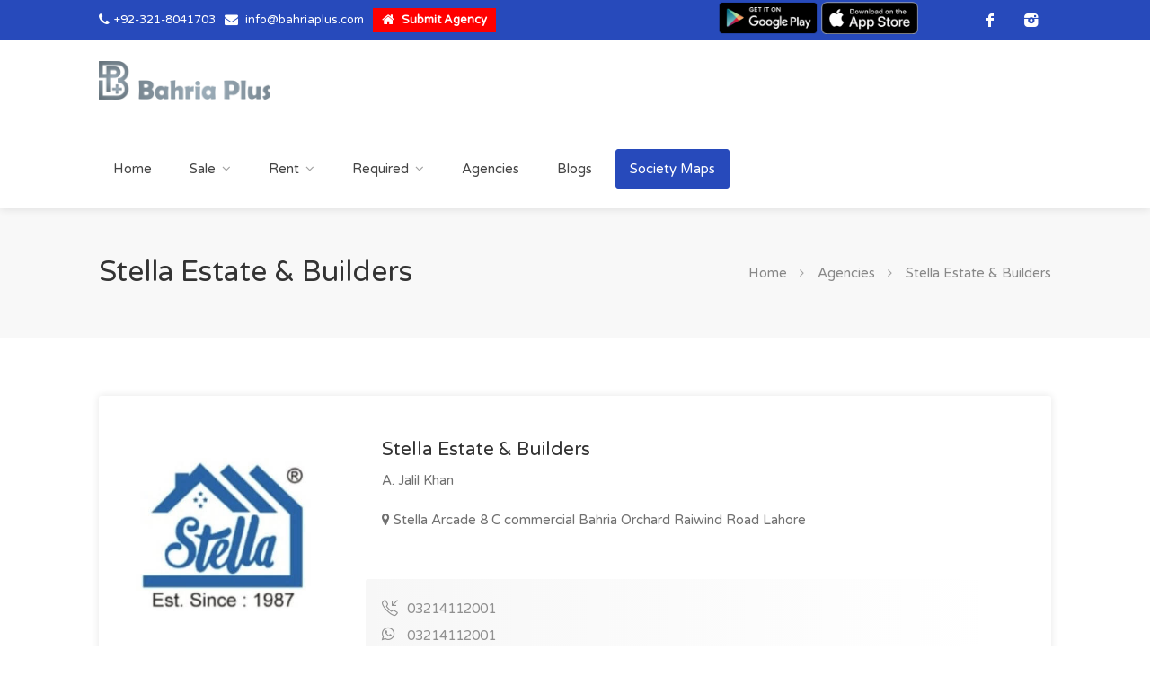

--- FILE ---
content_type: text/html; charset=UTF-8
request_url: https://bahriaplus.com/agencies/stella-estate-builders_1037
body_size: 7817
content:
<!DOCTYPE html>
<html>
<head>

    <!-- Basic Page Needs
    ================================================== -->
    <title>Stella Estate &amp; Builders in Bahria Orchard Lahore</title>
    <meta charset="utf-8">
    <meta name="viewport" content="width=device-width, initial-scale=1, maximum-scale=1">
    <link rel="preload" as="font" href="https://bahriaplus.com/web/fonts/simple-line-iconsc05f.ttf" type="font/ttf" crossorigin="anonymous">
    <link rel="preload" as="font" href="https://bahriaplus.com/web/fonts/fontello.woff" type="font/woff" crossorigin="anonymous">
    <link rel="preload" as="font" href="https://fonts.gstatic.com/s/varelaround/v13/w8gdH283Tvk__Lua32TysjIfp8uP.woff2" type="font/woff2" crossorigin="anonymous">
    <link rel="preload" as="font" href="https://bahriaplus.com/web/fonts/fontawesome-webfont5b62.html">
    <link rel="preload" as="style" href="https://fonts.googleapis.com/css?family=Varela+Round">

    
    <link rel="icon" href="https://bahriaplus.com/images/brand/favicon.png" type="image/x-icon"/>
    <link rel="shortcut icon" type="image/x-icon" href="https://bahriaplus.com/images/brand/favicon.png" />

    <link rel="stylesheet" href="https://bahriaplus.com/web/css/app.css">
    <meta name="description" content="Stella Estate &amp; Builders in Bahria Orchard Lahore available on Bahria Plus Inventory sharing and directory app.">
    <meta name="keywords" content="Stella Estate &amp; Builders, Muhammad Imran Ameer, Tanveer Iqbal Bhatti, 03214112001, 03214112001, Stella Arcade 8 C commercial Bahria Orchard Raiwind Road Lahore, http://stellabuilder.com">
    <meta name="p:domain_verify" content="64617b8d48af10002ad64f97d52806ca"/>

    <script type="application/ld+json">{"@context":"https:\/\/schema.org","@type":"WebSite","name":"Bahria Plus","url":"https:\/\/bahriaplus.com","@id":"https:\/\/bahriaplus.com\/#website"}</script>
    <script type="application/ld+json">{"@context":"https:\/\/schema.org","@type":"Organization","name":"Bahria Plus","email":"info@bahriaplus.com","telephone":"+92-321-8041703","url":"https:\/\/bahriaplus.com","description":"Bahria Plus, Pakistan's No.1 Real Estate App for Bahria Town all Projects- best place to  purchaser\/sell business plots, commercial plots, lands and markets - villas - apartments - bungalows - home buying and villa rentals in Karachi, Lahore, Islamabad and all over Pakistan.","contactPoint":{"@type":"ContactPoint","telephone":"+92-321-8041703","contactType":"customer service","email":"info@bahriaplus.com","areaServed":["PK"],"availableLanguage":["English"]},"sameAs":["https:\/\/www.facebook.com\/bahriaplus"],"address":{"@type":"PostalAddress","addressLocality":"Lahore","addressRegion":"Punjab","addressCountry":"PK","postalCode":"54000","streetAddress":"438, Block J3, Johar Town"}}</script>
    <script type="application/ld+json">{"@context":"https:\/\/schema.org","@type":"MobileApplication","applicationCategory":"Business","operatingSystem":["Android 4.1 or later","iOS 8.0 or later"],"downloadUrl":"https:\/\/bahriaplus.com\/download"}</script>
    <script type="application/ld+json">{"@context":"https:\/\/schema.org","@type":"FAQPage","mainEntity":[{"@type":"Question","name":"Why should I choose Bahria Plus?","acceptedAnswer":{"@type":"Answer","text":"Founded in 2011 by professionals, Bahria Plus has helped more than 10,000 people find their dream homes, plots, and commercial properties by providing the best platform to list and sell properties or search and buy properties. Through our association with top-rated Real Estate Agencies and Realtors in multiple cities, we are able to assist buyers with the process of buying a home."}},{"@type":"Question","name":"In which cities do you offer your services?","acceptedAnswer":{"@type":"Answer","text":"Our services are available across only Bahria Town Projects in Lahore, Karachi, and Islamabad."}},{"@type":"Question","name":"What kind of properties are listed on your website?","acceptedAnswer":{"@type":"Answer","text":"We list a range of residential and commercial real estate properties including apartments, villas, plots, and shops through our web and mobile platform. Our listings include everything from new, resale, under construction, and upcoming properties. Note: Please keep in mind all the properties are listed by Real Estate Agencies and Realtors, we are just providing a platform for buying and selling properties."}},{"@type":"Question","name":"How do I contact someone if I have problems with Bahria Plus?","acceptedAnswer":{"@type":"Answer","text":"We have a dedicated customer care service team, which is available at your service 24 hours and 7 days a week. You can call them on +92-321-8041703 or mail customer service at info@bahriaplus.com."}},{"@type":"Question","name":"What are the steps to buy a property through Bahria Plus?","acceptedAnswer":{"@type":"Answer","text":"To buy a property through Bahria Plus, you need to follow the following steps: Check out our website or mobile application available on both Google Play Store and Apple App Store. Select the property that meets your criteria and drop an inquiry for the same. Go on a site visit of the selected property with a related agency or agent. Close the deal- With the Agent and Owner of the Property and you are good to go."}},{"@type":"Question","name":"How soon would I receive a call from you after placing my requirement?","acceptedAnswer":{"@type":"Answer","text":"You would receive a call back from a related agent within 10-15 minutes of placing your inquiry with them."}},{"@type":"Question","name":"Do you offer home loan services?","acceptedAnswer":{"@type":"Answer","text":"No. We didn't offer any home loan services because we are just providing a platform for your ease of finding and purchasing properties rather than going to different offices personally, which is a hassle."}},{"@type":"Question","name":"How big is an acre?","acceptedAnswer":{"@type":"Answer","text":"An acre of land is an area of land equal to 43,560 square feet. It is often compared to the size of a football field (without the end zones). One square mile is equal to 640 acres, called a “section”"}},{"@type":"Question","name":"How big is a marla?","acceptedAnswer":{"@type":"Answer","text":"A marla is a traditional unit of area that is used in India, Pakistan, and Bangladesh. The marla was standardized under British raj to be equal to the square rod, or 272.25 square feet, 30.25 square yards, or 25.2929 square meters. As such, it was exactly one 160th of an acre."}},{"@type":"Question","name":"How to calculate the dimension of a 5 marla plot?","acceptedAnswer":{"@type":"Answer","text":"Considering 1 Marla = 272.25 sq ft, Plot Dimension of 5 Marla will be 27*50 (27 Width or front * 50 Length)"}}]}</script>
    <script type="application/ld+json">{"@context":"https:\/\/schema.org","@type":"LocalBusiness","name":"Bahria Plus","image":"https:\/\/bahriaplus.com\/images\/brand\/social-logo.png","email":"info@bahriaplus.com","telephone":"+92-321-8041703","url":"https:\/\/bahriaplus.com","description":"Bahria Plus, Pakistan's No.1 Real Estate App for Bahria Town all Projects- best place to  purchaser\/sell business plots, commercial plots, lands and markets - villas - apartments - bungalows - home buying and villa rentals in Karachi, Lahore, Islamabad and all over Pakistan.","geo":{"@type":"GeoCoordinates","latitude":"31.4648512","longitude":"74.2554951"},"address":{"@type":"PostalAddress","addressLocality":"Lahore","addressRegion":"Punjab","addressCountry":"PK","postalCode":"54000","streetAddress":"438, Block J3, Johar Town"}}</script>

        <!-- Global site tag (gtag.js) - Google Analytics -->
    <script async src="https://www.googletagmanager.com/gtag/js?id=G-CHKP32DJEW"></script>
    <script>
        window.dataLayer = window.dataLayer || [];
        function gtag(){dataLayer.push(arguments);}
        gtag('js', new Date());
        gtag('config', 'G-CHKP32DJEW');
    </script>
                <script async src="https://pagead2.googlesyndication.com/pagead/js/adsbygoogle.js?client=ca-pub-8557684672668225"crossorigin="anonymous"></script>
    
        <meta property="og:site_name" content="Bahria Plus" />
    <meta property="og:locale" content="en_US" />
    <meta property="og:type" content="website" />
    <meta property="og:url" content="https://bahriaplus.com/agencies/stella-estate-builders_1037" />
    <meta property="og:title" content="Stella Estate &amp; Builders" />
    <meta property="og:description" content="" />
    <meta property="og:image" content="https://assets.bahriaplus.com/5556/conversions/stella-(1)-medium.jpg" />

    <script type="application/ld+json">{"@context":"https:\/\/schema.org","@type":"RealEstateAgent","name":"Stella Estate & Builders","url":"https:\/\/bahriaplus.com\/agencies\/stella-estate-builders_1037","telephone":"03214112001","address":{"@type":"PostalAddress","name":"Stella Arcade 8 C commercial Bahria Orchard Raiwind Road Lahore"},"geo":{"@type":"GeoCoordinates","latitude":"31.31585689999999","longitude":"74.20837399999999"},"image":"https:\/\/assets.bahriaplus.com\/5556\/conversions\/stella-(1)-thumb.jpg"}</script>

        <style>
        .responsive-image{
            min-height: 272px;
        }
        .social-icons{
            display: flex;
            justify-content: left;
        }
        .listing-img-container{
            height: 200px !important;
        }
        .listing-img-container img{
            height: 200px;
            object-fit: cover !important;
        }
        .agent-avatar .listing-badges{
            right: auto !important;
        }
        .agent-page .agent-name h2{
            font-size: 21px;
            margin-top: 0px;
        }
        .image-container{
            flex-basis: 20% !important;
        }
        .listing-title h4{
            margin-top: 20px;
            margin-bottom: 10px;
        }
    </style>
    
    <style>
        .propertyBtn{
            background: red;padding: 0px 10px;
            font-weight: bolder;
        }
        @media only screen and (max-width: 420px) {
            .propertyBtn{
                width: 100%;text-align: center; margin-bottom: 5px !important;
            }
        }
        .listing-badges{
            z-index: 9;
        }
        .about-author img{
            object-fit: cover;
        }
        .toggle-wrap .trigger.active > a{
            border-bottom: 1px solid #274abb;
        }
        .list-layout .listing-title{
            padding: 0px 35px 0px 35px !important;
            flex-wrap: wrap;
        }
        .list-layout .listing-details{
            min-height: 100px;
        }
        .image-container {
            display: flex;
            flex-direction: column;
            flex-basis: 32%;
            border: 1px solid #e3e3e3;
            position: relative;
        }
        .image-container img{
            max-width: 100%;
            height: 100%;
            object-fit: contain !important;
        }
    </style>
    <!-- Facebook Pixel Code -->
    <script>
        !function(f,b,e,v,n,t,s)
        {if(f.fbq)return;n=f.fbq=function(){n.callMethod?
            n.callMethod.apply(n,arguments):n.queue.push(arguments)};
            if(!f._fbq)f._fbq=n;n.push=n;n.loaded=!0;n.version='2.0';
            n.queue=[];t=b.createElement(e);t.async=!0;
            t.src=v;s=b.getElementsByTagName(e)[0];
            s.parentNode.insertBefore(t,s)}(window, document,'script',
            'https://connect.facebook.net/en_US/fbevents.js');
        fbq('init', '1608084860558393');
        fbq('track', 'PageView');
    </script>
    <noscript><img height="1" width="1" style="display:none"
                   src="https://www.facebook.com/tr?id=1608084860558393&ev=PageView&noscript=1"
        /></noscript>
    <!-- End Facebook Pixel Code -->
</head>

<body>

<!-- Wrapper -->
<div id="wrapper">

    <header id="header-container">

    <!-- Topbar -->
    <div id="top-bar">
        <div class="container">

            <!-- Left Side Content -->
            <div class="left-side">

                <!-- Top bar -->
                <ul class="top-bar-menu">
                    <li><i class="fa fa-phone"></i><a href="tel:+923218041703">+92-321-8041703</a></li>
                    <li>
                        <i class="fa fa-envelope"></i>
                        <a href="mailto:info@bahriaplus.com">info@bahriaplus.com</a>
                    </li>
                                                            <li class="propertyBtn"><i class="fa fa-home"></i><a target="_blank" href="https://bahriaplus.com/agency/request"> Submit Agency </a></li>
                                    </ul>

            </div>
            <!-- Left Side Content / End -->


            <!-- Left Side Content -->
            <div class="right-side">
                                    <a href="https://play.google.com/store/apps/details?id=com.ioi.directory.bahria_plus" target="_blank"><img src="https://bahriaplus.com/images/play-store.png" alt="Google Play Store" class="playStore"></a>
                                                    <a href="https://apps.apple.com/ca/app/bahria-plus-directory/id1510627423" target="_blank"><img src="https://bahriaplus.com/images/apple-store.png" alt="Apple Store" class="appleStore"></a>
                                <!-- Social Icons -->
                <ul class="social-icons">
                                            <li><a class="facebook" href="https://www.facebook.com/bahriaplus" target="_blank"><i class="icon-facebook"></i></a></li>
                                                            <li><a class="instagram" href="https://www.instagram.com/bahriaplus" target="_blank"><i class="icon-instagram"></i></a></li>
                                        
                </ul>

            </div>
            <!-- Left Side Content / End -->

        </div>
    </div>
    <div class="clearfix"></div>
    <!-- Topbar / End -->


    <!-- Header -->
    <div id="header">
        <div class="container">

            <!-- Left Side Content -->
            <div class="left-side">

                <!-- Logo -->
                <div id="logo">
                    <a href="https://bahriaplus.com"><img src="https://bahriaplus.com/images/brand/c-logo.png" alt="Bahria Plus"></a>
                </div>


                <!-- Mobile Navigation -->
                <div class="mmenu-trigger">
                    <button class="hamburger hamburger--collapse" type="button">
						<span class="hamburger-box">
							<span class="hamburger-inner"></span>
						</span>
                    </button>
                </div>

                <nav id="navigation" class="style-1">
    <ul id="responsive">

        <li>
            <a class="" href="https://bahriaplus.com">Home</a>
        </li>

                <li>
            <a class="" href="javascript:void(0)">Sale</a>
            <ul class="societies">
                                    <li>
                        <a href="https://bahriaplus.com/search-properties/all-cities/all-societies/sale/all">All</a>
                    </li>
                                    <li>
                        <a href="https://bahriaplus.com/search-properties/all-cities/all-societies/sale/file">File</a>
                    </li>
                                    <li>
                        <a href="https://bahriaplus.com/search-properties/all-cities/all-societies/sale/plot">Plot</a>
                    </li>
                                    <li>
                        <a href="https://bahriaplus.com/search-properties/all-cities/all-societies/sale/house">House</a>
                    </li>
                                    <li>
                        <a href="https://bahriaplus.com/search-properties/all-cities/all-societies/sale/villa">Villa</a>
                    </li>
                                    <li>
                        <a href="https://bahriaplus.com/search-properties/all-cities/all-societies/sale/office">Office</a>
                    </li>
                                    <li>
                        <a href="https://bahriaplus.com/search-properties/all-cities/all-societies/sale/shop">Shop</a>
                    </li>
                                    <li>
                        <a href="https://bahriaplus.com/search-properties/all-cities/all-societies/sale/apartment">Apartment</a>
                    </li>
                                    <li>
                        <a href="https://bahriaplus.com/search-properties/all-cities/all-societies/sale/flat">Flat</a>
                    </li>
                                    <li>
                        <a href="https://bahriaplus.com/search-properties/all-cities/all-societies/sale/floor">Floor</a>
                    </li>
                                    <li>
                        <a href="https://bahriaplus.com/search-properties/all-cities/all-societies/sale/portion">Portion</a>
                    </li>
                                    <li>
                        <a href="https://bahriaplus.com/search-properties/all-cities/all-societies/sale/plaza">Plaza</a>
                    </li>
                            </ul>
        </li>
                <li>
            <a class="" href="javascript:void(0)">Rent</a>
            <ul class="societies">
                                    <li>
                        <a href="https://bahriaplus.com/search-properties/all-cities/all-societies/rent/all">All</a>
                    </li>
                                    <li>
                        <a href="https://bahriaplus.com/search-properties/all-cities/all-societies/rent/file">File</a>
                    </li>
                                    <li>
                        <a href="https://bahriaplus.com/search-properties/all-cities/all-societies/rent/plot">Plot</a>
                    </li>
                                    <li>
                        <a href="https://bahriaplus.com/search-properties/all-cities/all-societies/rent/house">House</a>
                    </li>
                                    <li>
                        <a href="https://bahriaplus.com/search-properties/all-cities/all-societies/rent/villa">Villa</a>
                    </li>
                                    <li>
                        <a href="https://bahriaplus.com/search-properties/all-cities/all-societies/rent/office">Office</a>
                    </li>
                                    <li>
                        <a href="https://bahriaplus.com/search-properties/all-cities/all-societies/rent/shop">Shop</a>
                    </li>
                                    <li>
                        <a href="https://bahriaplus.com/search-properties/all-cities/all-societies/rent/apartment">Apartment</a>
                    </li>
                                    <li>
                        <a href="https://bahriaplus.com/search-properties/all-cities/all-societies/rent/flat">Flat</a>
                    </li>
                                    <li>
                        <a href="https://bahriaplus.com/search-properties/all-cities/all-societies/rent/floor">Floor</a>
                    </li>
                                    <li>
                        <a href="https://bahriaplus.com/search-properties/all-cities/all-societies/rent/portion">Portion</a>
                    </li>
                                    <li>
                        <a href="https://bahriaplus.com/search-properties/all-cities/all-societies/rent/plaza">Plaza</a>
                    </li>
                            </ul>
        </li>
                <li>
            <a class="" href="javascript:void(0)">Required</a>
            <ul class="societies">
                                    <li>
                        <a href="https://bahriaplus.com/search-properties/all-cities/all-societies/require/all">All</a>
                    </li>
                                    <li>
                        <a href="https://bahriaplus.com/search-properties/all-cities/all-societies/require/file">File</a>
                    </li>
                                    <li>
                        <a href="https://bahriaplus.com/search-properties/all-cities/all-societies/require/plot">Plot</a>
                    </li>
                                    <li>
                        <a href="https://bahriaplus.com/search-properties/all-cities/all-societies/require/house">House</a>
                    </li>
                                    <li>
                        <a href="https://bahriaplus.com/search-properties/all-cities/all-societies/require/villa">Villa</a>
                    </li>
                                    <li>
                        <a href="https://bahriaplus.com/search-properties/all-cities/all-societies/require/office">Office</a>
                    </li>
                                    <li>
                        <a href="https://bahriaplus.com/search-properties/all-cities/all-societies/require/shop">Shop</a>
                    </li>
                                    <li>
                        <a href="https://bahriaplus.com/search-properties/all-cities/all-societies/require/apartment">Apartment</a>
                    </li>
                                    <li>
                        <a href="https://bahriaplus.com/search-properties/all-cities/all-societies/require/flat">Flat</a>
                    </li>
                                    <li>
                        <a href="https://bahriaplus.com/search-properties/all-cities/all-societies/require/floor">Floor</a>
                    </li>
                                    <li>
                        <a href="https://bahriaplus.com/search-properties/all-cities/all-societies/require/portion">Portion</a>
                    </li>
                                    <li>
                        <a href="https://bahriaplus.com/search-properties/all-cities/all-societies/require/plaza">Plaza</a>
                    </li>
                            </ul>
        </li>
        
        

        <li>
            <a class="" href="https://bahriaplus.com/search-agencies/all-cities/all-societies">Agencies</a>
        </li>

        <li>
            <a class="" href="https://bahriaplus.com/blogs">Blogs</a>
        </li>

        <li>
            <a class="current" style="background-color: #274abb;color: #fff" href="https://bahriaplus.com/maps">Society Maps</a>
        </li>
    </ul>
</nav>
<div class="clearfix"></div>

            </div>

        </div>
    </div>
    <!-- Header / End -->

</header>
<div class="clearfix"></div>
<!-- Header Container / End -->

    
    <div id="titlebar">
        <div class="container">
            <div class="row">
                <div class="col-md-12">

                    <h1>Stella Estate &amp; Builders</h1>

                    <!-- Breadcrumbs -->
                    <nav id="breadcrumbs">
                        <ul>
                            <li><a href="https://bahriaplus.com">Home</a></li>
                            <li><a href="https://bahriaplus.com/search-agencies/all-cities/all-societies">Agencies</a></li>
                            <li>Stella Estate &amp; Builders</li>
                        </ul>
                    </nav>

                </div>
            </div>
        </div>
    </div>

    <div class="container">
        <div class="row">

            <div class="col-md-12">
                <div class="agent agent-page agency long-content">

                    <div class="agent-avatar responsive-image">
                        
                        <img src="https://assets.bahriaplus.com/5556/conversions/stella-(1)-medium.jpg" alt="Stella Estate &amp; Builders">
                    </div>

                    <div class="agent-content">
                        <div class="agent-name">
                            <h2>Stella Estate &amp; Builders</h2>
                            <p>A. Jalil Khan</p>
                            <p><i class="fa fa-map-marker"></i> Stella Arcade 8 C commercial Bahria Orchard Raiwind Road Lahore</p>
                        </div>

                        <p></p>

                        <ul class="agent-contact-details">
                            <li><i class="sl sl-icon-call-in"></i><a href="tel:03214112001">03214112001</a></li>
                                                                                        <li><i class="fa fa-whatsapp"></i><a rel="nofollow" href="https://wa.me/03214112001?text=I have seen your agency on https://bahriaplus.com">03214112001</a></li>
                                                                                    <li><i class="fa fa-envelope-o "></i><a href="mailto:contact@stellabuilder.com">contact@stellabuilder.com</a></li>
                                                                                        <li><i class="fa fa-globe"></i><a rel="nofollow" href="http://stellabuilder.com" target="_blank">http://stellabuilder.com</a></li>
                                                    </ul>

                        <ul class="social-icons">
                                                                                                                                                                    </ul>
                        <div class="clearfix"></div>
                    </div>

                </div>
            </div>

        </div>
    </div>

    <div class="container">
        <div class="row sticky-wrapper">

            <div class="col-md-12">

                <div class="style-1 agency-tabs">

                    <!-- Tabs Navigation -->
                    <ul class="tabs-nav">
                        <li class="active"><a href="#tab2">Agents</a></li>
                        <li><a href="#tab1">Properties</a></li>
                    </ul>

                    <!-- Tabs Content -->
                    <div class="tabs-container">
                        <div class="tab-content" id="tab2">
                                                        <div class="row">
                                                                                        <div class="col-md-3 col-xs-12">
                                    <div class="agent">
                                        <div class="agent-avatar responsive-image">
                                            <img src="https://assets.bahriaplus.com/5556/conversions/stella-(1)-thumb.jpg" alt="Muhammad Imran Ameer">
                                        </div>

                                        <div class="agent-content">
                                            <div class="agent-name">
                                                <h4><a href="javascript:void(0)">Muhammad Imran Ameer</a></h4>
                                                <span>Sales Executive</span>
                                            </div>

                                            <ul class="agent-contact-details">
                                                <li><i class="sl sl-icon-call-in"></i><a href="tel:03034636909">03034636909</a></li>
                                            </ul>

                                            <div class="clearfix"></div>
                                        </div>

                                    </div>
                                </div>

                                                                                                                            <div class="col-md-3 col-xs-12">
                                    <div class="agent">
                                        <div class="agent-avatar responsive-image">
                                            <img src="https://assets.bahriaplus.com/5556/conversions/stella-(1)-thumb.jpg" alt="Tanveer Iqbal Bhatti">
                                        </div>

                                        <div class="agent-content">
                                            <div class="agent-name">
                                                <h4><a href="javascript:void(0)">Tanveer Iqbal Bhatti</a></h4>
                                                <span>Sales Executive</span>
                                            </div>

                                            <ul class="agent-contact-details">
                                                <li><i class="sl sl-icon-call-in"></i><a href="tel:03464517922">03464517922</a></li>
                                            </ul>

                                            <div class="clearfix"></div>
                                        </div>

                                    </div>
                                </div>

                                                                                                                        </div>

                        </div>

                        <div class="tab-content" id="tab1">
                                                        <div class="row">

                                <div class="listings-container list-layout loadMoreProperties">
                                                                            <div class="listing-item grid-item">

                                            <div class="image-container">
                                                <a href="https://bahriaplus.com/property/commercial-office-for-rent-in-phase-2-c-block-commercial-bahria-orchard-lahore-bp-162639" class="listing-img-container analytics" data-analytics="{&quot;id&quot;:162639,&quot;model&quot;:&quot;property&quot;,&quot;action&quot;:&quot;Click&quot;}">
                                                    <div class="listing-badges">
                                                        <span>Commercial</span>
                                                    </div>
                                                    <img style="object-fit: cover" src="https://assets.bahriaplus.com/fb-images/thumb/162639.jpg" alt="Commercial Office for Rent in Phase 2 - C Block Commercial -  Bahria Orchard, Lahore - (BP-162639)">
                                                </a>
                                            </div>

                                            <div class="listing-content">

                                                <div class="listing-title">
                                                    <h4><a href="https://bahriaplus.com/property/commercial-office-for-rent-in-phase-2-c-block-commercial-bahria-orchard-lahore-bp-162639" class="analytics" data-analytics="{&quot;id&quot;:162639,&quot;model&quot;:&quot;property&quot;,&quot;action&quot;:&quot;Click&quot;}">Commercial Office for Rent in Phase 2 - C Block Commercial -  Bahria Orchard, Lahore - (BP-162639)</a></h4>
                                                    
                                                </div>

                                                <ul class="listing-details">
                                                    <li>Basement available for rent</li>
                                                </ul>

                                                <div class="listing-footer">
                                                    <i class="fa fa-user"></i> Tanveer Iqbal Bhatti
                                                    <span><i class="fa fa-calendar-o"></i> March 22, 2022</span>
                                                </div>

                                            </div>

                                        </div>
                                                                            <div class="listing-item grid-item">

                                            <div class="image-container">
                                                <a href="https://bahriaplus.com/property/commercial-apartment-for-rent-in-phase-2-c-block-commercial-bahria-orchard-lahore-bp-162638" class="listing-img-container analytics" data-analytics="{&quot;id&quot;:162638,&quot;model&quot;:&quot;property&quot;,&quot;action&quot;:&quot;Click&quot;}">
                                                    <div class="listing-badges">
                                                        <span>Commercial</span>
                                                    </div>
                                                    <img style="object-fit: cover" src="https://assets.bahriaplus.com/fb-images/thumb/162638.jpg" alt="Commercial Apartment for Rent in Phase 2 - C Block Commercial -  Bahria Orchard, Lahore - (BP-162638)">
                                                </a>
                                            </div>

                                            <div class="listing-content">

                                                <div class="listing-title">
                                                    <h4><a href="https://bahriaplus.com/property/commercial-apartment-for-rent-in-phase-2-c-block-commercial-bahria-orchard-lahore-bp-162638" class="analytics" data-analytics="{&quot;id&quot;:162638,&quot;model&quot;:&quot;property&quot;,&quot;action&quot;:&quot;Click&quot;}">Commercial Apartment for Rent in Phase 2 - C Block Commercial -  Bahria Orchard, Lahore - (BP-162638)</a></h4>
                                                    
                                                </div>

                                                <ul class="listing-details">
                                                    <li>5th floor available for rent</li>
                                                </ul>

                                                <div class="listing-footer">
                                                    <i class="fa fa-user"></i> Tanveer Iqbal Bhatti
                                                    <span><i class="fa fa-calendar-o"></i> March 22, 2022</span>
                                                </div>

                                            </div>

                                        </div>
                                                                            <div class="listing-item grid-item">

                                            <div class="image-container">
                                                <a href="https://bahriaplus.com/property/residential-plot-for-sale-in-phase-2-c-block-bahria-orchard-lahore-bp-162610" class="listing-img-container analytics" data-analytics="{&quot;id&quot;:162610,&quot;model&quot;:&quot;property&quot;,&quot;action&quot;:&quot;Click&quot;}">
                                                    <div class="listing-badges">
                                                        <span>Plot</span>
                                                    </div>
                                                    <img style="object-fit: cover" src="https://assets.bahriaplus.com/fb-images/thumb/162610.jpg" alt="Residential Plot for Sale in Phase 2 - C Block -  Bahria Orchard, Lahore - (BP-162610)">
                                                </a>
                                            </div>

                                            <div class="listing-content">

                                                <div class="listing-title">
                                                    <h4><a href="https://bahriaplus.com/property/residential-plot-for-sale-in-phase-2-c-block-bahria-orchard-lahore-bp-162610" class="analytics" data-analytics="{&quot;id&quot;:162610,&quot;model&quot;:&quot;property&quot;,&quot;action&quot;:&quot;Click&quot;}">Residential Plot for Sale in Phase 2 - C Block -  Bahria Orchard, Lahore - (BP-162610)</a></h4>
                                                    
                                                </div>

                                                <ul class="listing-details">
                                                    <li>Plot for sale</li>
                                                </ul>

                                                <div class="listing-footer">
                                                    <i class="fa fa-user"></i> Tanveer Iqbal Bhatti
                                                    <span><i class="fa fa-calendar-o"></i> March 22, 2022</span>
                                                </div>

                                            </div>

                                        </div>
                                                                            <div class="listing-item grid-item">

                                            <div class="image-container">
                                                <a href="https://bahriaplus.com/property/residential-plot-for-sale-in-phase-2-f-block-bahria-orchard-lahore-bp-162580" class="listing-img-container analytics" data-analytics="{&quot;id&quot;:162580,&quot;model&quot;:&quot;property&quot;,&quot;action&quot;:&quot;Click&quot;}">
                                                    <div class="listing-badges">
                                                        <span>Plot</span>
                                                    </div>
                                                    <img style="object-fit: cover" src="https://assets.bahriaplus.com/fb-images/thumb/162580.jpg" alt="Residential Plot for Sale in Phase 2 - F Block -  Bahria Orchard, Lahore - (BP-162580)">
                                                </a>
                                            </div>

                                            <div class="listing-content">

                                                <div class="listing-title">
                                                    <h4><a href="https://bahriaplus.com/property/residential-plot-for-sale-in-phase-2-f-block-bahria-orchard-lahore-bp-162580" class="analytics" data-analytics="{&quot;id&quot;:162580,&quot;model&quot;:&quot;property&quot;,&quot;action&quot;:&quot;Click&quot;}">Residential Plot for Sale in Phase 2 - F Block -  Bahria Orchard, Lahore - (BP-162580)</a></h4>
                                                    
                                                </div>

                                                <ul class="listing-details">
                                                    <li>653 F Block pup 60 ft Road paid urgent for sale</li>
                                                </ul>

                                                <div class="listing-footer">
                                                    <i class="fa fa-user"></i> Tanveer Iqbal Bhatti
                                                    <span><i class="fa fa-calendar-o"></i> March 22, 2022</span>
                                                </div>

                                            </div>

                                        </div>
                                                                            <div class="listing-item grid-item">

                                            <div class="image-container">
                                                <a href="https://bahriaplus.com/property/residential-plot-for-sale-in-bahria-orchard-lahore-bp-145238" class="listing-img-container analytics" data-analytics="{&quot;id&quot;:145238,&quot;model&quot;:&quot;property&quot;,&quot;action&quot;:&quot;Click&quot;}">
                                                    <div class="listing-badges">
                                                        <span>Plot</span>
                                                    </div>
                                                    <img style="object-fit: cover" src="https://assets.bahriaplus.com/fb-images/thumb/145238.jpg" alt="Residential Plot for Sale in Bahria Orchard, Lahore - (BP-145238)">
                                                </a>
                                            </div>

                                            <div class="listing-content">

                                                <div class="listing-title">
                                                    <h4><a href="https://bahriaplus.com/property/residential-plot-for-sale-in-bahria-orchard-lahore-bp-145238" class="analytics" data-analytics="{&quot;id&quot;:145238,&quot;model&quot;:&quot;property&quot;,&quot;action&quot;:&quot;Click&quot;}">Residential Plot for Sale in Bahria Orchard, Lahore - (BP-145238)</a></h4>
                                                    
                                                </div>

                                                <ul class="listing-details">
                                                    <li>Bahria Orchard Lahore
Block F plot 655 
PP UP, Demand 45 lac only</li>
                                                </ul>

                                                <div class="listing-footer">
                                                    <i class="fa fa-user"></i> Muhammad Imran Ameer
                                                    <span><i class="fa fa-calendar-o"></i> February 22, 2022</span>
                                                </div>

                                            </div>

                                        </div>
                                                                            <div class="listing-item grid-item">

                                            <div class="image-container">
                                                <a href="https://bahriaplus.com/property/residential-plot-for-sale-in-bahria-orchard-lahore-bp-145236" class="listing-img-container analytics" data-analytics="{&quot;id&quot;:145236,&quot;model&quot;:&quot;property&quot;,&quot;action&quot;:&quot;Click&quot;}">
                                                    <div class="listing-badges">
                                                        <span>Plot</span>
                                                    </div>
                                                    <img style="object-fit: cover" src="https://assets.bahriaplus.com/fb-images/thumb/145236.jpg" alt="Residential Plot for Sale in Bahria Orchard, Lahore - (BP-145236)">
                                                </a>
                                            </div>

                                            <div class="listing-content">

                                                <div class="listing-title">
                                                    <h4><a href="https://bahriaplus.com/property/residential-plot-for-sale-in-bahria-orchard-lahore-bp-145236" class="analytics" data-analytics="{&quot;id&quot;:145236,&quot;model&quot;:&quot;property&quot;,&quot;action&quot;:&quot;Click&quot;}">Residential Plot for Sale in Bahria Orchard, Lahore - (BP-145236)</a></h4>
                                                    
                                                </div>

                                                <ul class="listing-details">
                                                    <li>Bahria Orchard Lahore
Block G6 plot 639
PP UP, Demand  65 only</li>
                                                </ul>

                                                <div class="listing-footer">
                                                    <i class="fa fa-user"></i> Muhammad Imran Ameer
                                                    <span><i class="fa fa-calendar-o"></i> February 22, 2022</span>
                                                </div>

                                            </div>

                                        </div>
                                                                            <div class="listing-item grid-item">

                                            <div class="image-container">
                                                <a href="https://bahriaplus.com/property/residential-plot-for-sale-in-bahria-orchard-lahore-bp-145235" class="listing-img-container analytics" data-analytics="{&quot;id&quot;:145235,&quot;model&quot;:&quot;property&quot;,&quot;action&quot;:&quot;Click&quot;}">
                                                    <div class="listing-badges">
                                                        <span>Plot</span>
                                                    </div>
                                                    <img style="object-fit: cover" src="https://assets.bahriaplus.com/fb-images/thumb/145235.jpg" alt="Residential Plot for Sale in Bahria Orchard, Lahore - (BP-145235)">
                                                </a>
                                            </div>

                                            <div class="listing-content">

                                                <div class="listing-title">
                                                    <h4><a href="https://bahriaplus.com/property/residential-plot-for-sale-in-bahria-orchard-lahore-bp-145235" class="analytics" data-analytics="{&quot;id&quot;:145235,&quot;model&quot;:&quot;property&quot;,&quot;action&quot;:&quot;Click&quot;}">Residential Plot for Sale in Bahria Orchard, Lahore - (BP-145235)</a></h4>
                                                    
                                                </div>

                                                <ul class="listing-details">
                                                    <li>Bahria Orchard Lahore 
G block plot 604
PP UP Demand 45</li>
                                                </ul>

                                                <div class="listing-footer">
                                                    <i class="fa fa-user"></i> Muhammad Imran Ameer
                                                    <span><i class="fa fa-calendar-o"></i> February 22, 2022</span>
                                                </div>

                                            </div>

                                        </div>
                                                                    </div>
                            </div>

                                                    </div>
                    </div>

                </div>

            </div>

        </div>

    </div>


    <a href="https://bahriaplus.com/search-properties/all-cities/all-societies/any-type" class="flip-banner parallax" data-background="" data-color="#274abb" data-color-opacity="0.9" data-img-width="2500" data-img-height="1600">
    <div class="flip-banner-content">
        <h2 class="flip-visible">We help people and homes find each other</h2>
        <h2 class="flip-hidden">Browse Properties <i class="sl sl-icon-arrow-right"></i></h2>
    </div>
</a>

    <!-- Footer
    ================================================== -->
<div id="footer" class="sticky-footer">
    <!-- Main -->
    <div class="container">
        <div class="row">
            <div class="col-md-5 col-sm-6">
                <img class="footer-logo" src="https://bahriaplus.com/images/brand/c-logo.png" alt="Bahria Plus">
                <br><br>
                <p>Bahria Plus is Pakistan's No. 1 Real Estate App for all Bahria Town Projects since 2011 and has since revolutionized the real estate industry of Pakistan by connecting buyers and sellers online in a highly convenient way. Bahria Plus authorize all type property Buy & Sell across all projects of Bahria Town Lahore, Karachi, Islamabad/Rawalpindi.</p>
            </div>

            <div class="col-md-4 col-sm-6 ">
                <h4>Useful links</h4>
                <ul class="footer-links">

                    <li><a href="https://bahriaplus.com/privacy-policy">Privacy Policy</a></li>
                    <li><a href="https://bahriaplus.com/terms">Terms & Condition</a></li>
                    <li><a href="https://bahriaplus.com/faq">FAQ</a></li>
                </ul>

                <ul class="footer-links">

                    <li><a href="https://bahriaplus.com/contact">Contact</a></li>
                </ul>
                <div class="clearfix"></div>
            </div>

            <div class="col-md-3  col-sm-12">
                <h4>Contact Us</h4>
                <div class="text-widget">
                    <span>438 Block J3, Johar Town, Lahore</span> <br>
                    Phone: <span> <a href="tel:+923218041703">+92-321-8041703 </a></span><br>
                    E-Mail:<span> <a href="mailto:info@bahriaplus.com">info@bahriaplus.com</a></span><br>
                </div>

                <ul class="social-icons margin-top-20">
                                        <li><a class="facebook" href="https://www.facebook.com/bahriaplus" target="_blank"><i class="icon-facebook"></i></a></li>
                                                            <li><a class="instagram" href="https://www.instagram.com/bahriaplus" target="_blank"><i class="icon-instagram"></i></a></li>
                    


                </ul>

            </div>

        </div>

        <!-- Copyright -->
        <div class="row">
            <div class="col-md-12">
                <div class="copyrights">© 2026 Bahria Plus. All Rights Reserved. Made with <span style="color:red">❤</span> by <a href="https://ioitechnologies.com/" target="_blank" rel="nofollow">IOI Technologies</a></div>
            </div>
        </div>

    </div>

</div>
<!-- Footer / End -->


<!-- Back To Top Button -->
<div id="backtotop"><a href="#"></a></div>

    <script type="text/javascript" src="https://bahriaplus.com/web/js/app.js"></script>
</div>


<script !src="">
    const config = {
        societies: 'https://bahriaplus.com/ajax/societies'
    };

    $('.trigger').on('click', function(a){
        let el = this;
        if ($(this).hasClass('active')) {
            $(this).removeClass('active');
            $(this).next(".toggle-container").slideToggle(300);
            a.preventDefault();
            return;
        }

        if ($(a.target).hasClass('sl-icon-plus'))
            el = $(a.target).closest('.trigger')[0];

        $(".trigger").not(el).removeClass('active');
        $(".trigger").not(el).next(".toggle-container").slideUp(300);

        $(el).addClass('active');
        $(el).next(".toggle-container").slideToggle(300);
        a.preventDefault();
    });
    $(document).on('click', '.analytics', function (e) {
        e.preventDefault();
        axios.post('https://bahriaplus.com/api/weblytics', JSON.parse($(this).attr('data-analytics')))
        window.location = $(this).attr('href');
    })
    $('img').on('error', function(event) {
        this.attr('src', 'https://bahriaplus.com/images/no-image.png');
    });
</script>
    <script !src="">

        let page = '2';
        let axiosUrl = 'https://bahriaplus.com/agencies/stella-estate-builders_1037/load-properties';
        $('.loadMore').click(function(){
            let btn = this;
            $(btn).text('Loading...');
            $(btn).attr('disabled', 'disabled');

            axios.post(axiosUrl, {
                page: page
            }).then(function(r){
                $('.loadMoreProperties').append(r.data.html);

                page = r.data.nextPage;
                if(!r.data.hasMorePages)
                    $('.loadMore').css('display', 'none');

            }).catch(function (e) {
                alert(e.response.data.message);
            }).then(function(){
                $(btn).text('Load More');
                $(btn).removeAttr('disabled');
            });
        });
    </script>


<script defer src="https://static.cloudflareinsights.com/beacon.min.js/vcd15cbe7772f49c399c6a5babf22c1241717689176015" integrity="sha512-ZpsOmlRQV6y907TI0dKBHq9Md29nnaEIPlkf84rnaERnq6zvWvPUqr2ft8M1aS28oN72PdrCzSjY4U6VaAw1EQ==" data-cf-beacon='{"version":"2024.11.0","token":"c5950e03827d486ca788c2229f8d3e7f","r":1,"server_timing":{"name":{"cfCacheStatus":true,"cfEdge":true,"cfExtPri":true,"cfL4":true,"cfOrigin":true,"cfSpeedBrain":true},"location_startswith":null}}' crossorigin="anonymous"></script>
</body>

</html>


--- FILE ---
content_type: text/html; charset=utf-8
request_url: https://www.google.com/recaptcha/api2/aframe
body_size: 268
content:
<!DOCTYPE HTML><html><head><meta http-equiv="content-type" content="text/html; charset=UTF-8"></head><body><script nonce="C7z6UKFSaZmYTMz5nBtjig">/** Anti-fraud and anti-abuse applications only. See google.com/recaptcha */ try{var clients={'sodar':'https://pagead2.googlesyndication.com/pagead/sodar?'};window.addEventListener("message",function(a){try{if(a.source===window.parent){var b=JSON.parse(a.data);var c=clients[b['id']];if(c){var d=document.createElement('img');d.src=c+b['params']+'&rc='+(localStorage.getItem("rc::a")?sessionStorage.getItem("rc::b"):"");window.document.body.appendChild(d);sessionStorage.setItem("rc::e",parseInt(sessionStorage.getItem("rc::e")||0)+1);localStorage.setItem("rc::h",'1769052671998');}}}catch(b){}});window.parent.postMessage("_grecaptcha_ready", "*");}catch(b){}</script></body></html>